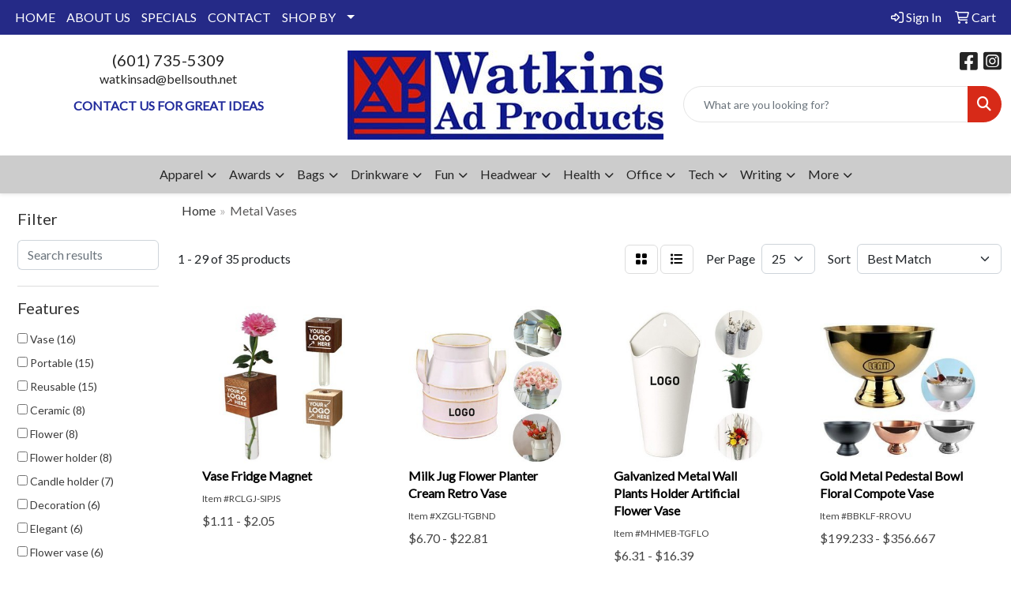

--- FILE ---
content_type: text/html
request_url: https://www.watkinsadproducts.com/ws/ws.dll/StartSrch?UID=25852&WENavID=17355725
body_size: 12164
content:
<!DOCTYPE html>
<html lang="en"><head>
<meta charset="utf-8">
<meta http-equiv="X-UA-Compatible" content="IE=edge">
<meta name="viewport" content="width=device-width, initial-scale=1">
<!-- The above 3 meta tags *must* come first in the head; any other head content must come *after* these tags -->


<link href="/distsite/styles/8/css/bootstrap.min.css" rel="stylesheet" />
<link href="https://fonts.googleapis.com/css?family=Open+Sans:400,600|Oswald:400,600" rel="stylesheet">
<link href="/distsite/styles/8/css/owl.carousel.min.css" rel="stylesheet">
<link href="/distsite/styles/8/css/nouislider.css" rel="stylesheet">
<!--<link href="/distsite/styles/8/css/menu.css" rel="stylesheet"/>-->
<link href="/distsite/styles/8/css/flexslider.css" rel="stylesheet">
<link href="/distsite/styles/8/css/all.min.css" rel="stylesheet">
<link href="/distsite/styles/8/css/slick/slick.css" rel="stylesheet"/>
<link href="/distsite/styles/8/css/lightbox/lightbox.css" rel="stylesheet"  />
<link href="/distsite/styles/8/css/yamm.css" rel="stylesheet" />
<!-- Custom styles for this theme -->
<link href="/we/we.dll/StyleSheet?UN=25852&Type=WETheme&TS=C44420.7356828704" rel="stylesheet">
<!-- Custom styles for this theme -->
<link href="/we/we.dll/StyleSheet?UN=25852&Type=WETheme-PS&TS=C44420.7356828704" rel="stylesheet">


<!-- HTML5 shim and Respond.js for IE8 support of HTML5 elements and media queries -->
<!--[if lt IE 9]>
      <script src="https://oss.maxcdn.com/html5shiv/3.7.3/html5shiv.min.js"></script>
      <script src="https://oss.maxcdn.com/respond/1.4.2/respond.min.js"></script>
    <![endif]-->

</head>

<body style="background:#fff;">


  <!-- Slide-Out Menu -->
  <div id="filter-menu" class="filter-menu">
    <button id="close-menu" class="btn-close"></button>
    <div class="menu-content">
      
<aside class="filter-sidebar">



<div class="filter-section first">
	<h2>Filter</h2>
	 <div class="input-group mb-3">
	 <input type="text" style="border-right:0;" placeholder="Search results" class="form-control text-search-within-results" name="SearchWithinResults" value="" maxlength="100" onkeyup="HandleTextFilter(event);">
	  <label class="input-group-text" style="background-color:#fff;"><a  style="display:none;" href="javascript:void(0);" class="remove-filter" data-toggle="tooltip" title="Clear" onclick="ClearTextFilter();"><i class="far fa-times" aria-hidden="true"></i> <span class="fa-sr-only">x</span></a></label>
	</div>
</div>

<a href="javascript:void(0);" class="clear-filters"  style="display:none;" onclick="ClearDrillDown();">Clear all filters</a>

<div class="filter-section"  style="display:none;">
	<h2>Categories</h2>

	<div class="filter-list">

	 

		<!-- wrapper for more filters -->
        <div class="show-filter">

		</div><!-- showfilters -->

	</div>

		<a href="#" class="show-more"  style="display:none;" >Show more</a>
</div>


<div class="filter-section" >
	<h2>Features</h2>

		<div class="filter-list">

	  		<div class="checkbox"><label><input class="filtercheckbox" type="checkbox" name="2|Vase" ><span> Vase (16)</span></label></div><div class="checkbox"><label><input class="filtercheckbox" type="checkbox" name="2|Portable" ><span> Portable (15)</span></label></div><div class="checkbox"><label><input class="filtercheckbox" type="checkbox" name="2|Reusable" ><span> Reusable (15)</span></label></div><div class="checkbox"><label><input class="filtercheckbox" type="checkbox" name="2|Ceramic" ><span> Ceramic (8)</span></label></div><div class="checkbox"><label><input class="filtercheckbox" type="checkbox" name="2|Flower" ><span> Flower (8)</span></label></div><div class="checkbox"><label><input class="filtercheckbox" type="checkbox" name="2|Flower holder" ><span> Flower holder (8)</span></label></div><div class="checkbox"><label><input class="filtercheckbox" type="checkbox" name="2|Candle holder" ><span> Candle holder (7)</span></label></div><div class="checkbox"><label><input class="filtercheckbox" type="checkbox" name="2|Decoration" ><span> Decoration (6)</span></label></div><div class="checkbox"><label><input class="filtercheckbox" type="checkbox" name="2|Elegant" ><span> Elegant (6)</span></label></div><div class="checkbox"><label><input class="filtercheckbox" type="checkbox" name="2|Flower vase" ><span> Flower vase (6)</span></label></div><div class="show-filter"><div class="checkbox"><label><input class="filtercheckbox" type="checkbox" name="2|Adjustable" ><span> Adjustable (5)</span></label></div><div class="checkbox"><label><input class="filtercheckbox" type="checkbox" name="2|Bouquet" ><span> Bouquet (5)</span></label></div><div class="checkbox"><label><input class="filtercheckbox" type="checkbox" name="2|Decor" ><span> Decor (5)</span></label></div><div class="checkbox"><label><input class="filtercheckbox" type="checkbox" name="2|Multi use" ><span> Multi use (5)</span></label></div><div class="checkbox"><label><input class="filtercheckbox" type="checkbox" name="2|Achievement" ><span> Achievement (4)</span></label></div><div class="checkbox"><label><input class="filtercheckbox" type="checkbox" name="2|Art glass" ><span> Art glass (4)</span></label></div><div class="checkbox"><label><input class="filtercheckbox" type="checkbox" name="2|Blown glass" ><span> Blown glass (4)</span></label></div><div class="checkbox"><label><input class="filtercheckbox" type="checkbox" name="2|Glaze fusion" ><span> Glaze fusion (4)</span></label></div><div class="checkbox"><label><input class="filtercheckbox" type="checkbox" name="2|Metal" ><span> Metal (4)</span></label></div><div class="checkbox"><label><input class="filtercheckbox" type="checkbox" name="2|Multiple layer" ><span> Multiple layer (4)</span></label></div><div class="checkbox"><label><input class="filtercheckbox" type="checkbox" name="2|Recognition" ><span> Recognition (4)</span></label></div><div class="checkbox"><label><input class="filtercheckbox" type="checkbox" name="2|Suspended dichroic" ><span> Suspended dichroic (4)</span></label></div><div class="checkbox"><label><input class="filtercheckbox" type="checkbox" name="2|Virgin glass" ><span> Virgin glass (4)</span></label></div><div class="checkbox"><label><input class="filtercheckbox" type="checkbox" name="2|Custom" ><span> Custom (3)</span></label></div><div class="checkbox"><label><input class="filtercheckbox" type="checkbox" name="2|Display" ><span> Display (3)</span></label></div><div class="checkbox"><label><input class="filtercheckbox" type="checkbox" name="2|Durable" ><span> Durable (3)</span></label></div><div class="checkbox"><label><input class="filtercheckbox" type="checkbox" name="2|Floral" ><span> Floral (3)</span></label></div><div class="checkbox"><label><input class="filtercheckbox" type="checkbox" name="2|Glass" ><span> Glass (3)</span></label></div><div class="checkbox"><label><input class="filtercheckbox" type="checkbox" name="2|Office" ><span> Office (3)</span></label></div><div class="checkbox"><label><input class="filtercheckbox" type="checkbox" name="2|Plant accessory" ><span> Plant accessory (3)</span></label></div><div class="checkbox"><label><input class="filtercheckbox" type="checkbox" name="2|Plants" ><span> Plants (3)</span></label></div><div class="checkbox"><label><input class="filtercheckbox" type="checkbox" name="2|Small" ><span> Small (3)</span></label></div><div class="checkbox"><label><input class="filtercheckbox" type="checkbox" name="2|Acotar" ><span> Acotar (2)</span></label></div><div class="checkbox"><label><input class="filtercheckbox" type="checkbox" name="2|Airbrushed oxide" ><span> Airbrushed oxide (2)</span></label></div><div class="checkbox"><label><input class="filtercheckbox" type="checkbox" name="2|Angled top" ><span> Angled top (2)</span></label></div><div class="checkbox"><label><input class="filtercheckbox" type="checkbox" name="2|Arrangement" ><span> Arrangement (2)</span></label></div><div class="checkbox"><label><input class="filtercheckbox" type="checkbox" name="2|Basket" ><span> Basket (2)</span></label></div><div class="checkbox"><label><input class="filtercheckbox" type="checkbox" name="2|Blade" ><span> Blade (2)</span></label></div><div class="checkbox"><label><input class="filtercheckbox" type="checkbox" name="2|Bucket" ><span> Bucket (2)</span></label></div><div class="checkbox"><label><input class="filtercheckbox" type="checkbox" name="2|Circular base" ><span> Circular base (2)</span></label></div><div class="checkbox"><label><input class="filtercheckbox" type="checkbox" name="2|Containers" ><span> Containers (2)</span></label></div><div class="checkbox"><label><input class="filtercheckbox" type="checkbox" name="2|Creative" ><span> Creative (2)</span></label></div><div class="checkbox"><label><input class="filtercheckbox" type="checkbox" name="2|Curved side" ><span> Curved side (2)</span></label></div><div class="checkbox"><label><input class="filtercheckbox" type="checkbox" name="2|Farmhouse" ><span> Farmhouse (2)</span></label></div><div class="checkbox"><label><input class="filtercheckbox" type="checkbox" name="2|Fireplace" ><span> Fireplace (2)</span></label></div><div class="checkbox"><label><input class="filtercheckbox" type="checkbox" name="2|Floor" ><span> Floor (2)</span></label></div><div class="checkbox"><label><input class="filtercheckbox" type="checkbox" name="2|Fumed" ><span> Fumed (2)</span></label></div><div class="checkbox"><label><input class="filtercheckbox" type="checkbox" name="2|Gift" ><span> Gift (2)</span></label></div><div class="checkbox"><label><input class="filtercheckbox" type="checkbox" name="2|Handmade" ><span> Handmade (2)</span></label></div><div class="checkbox"><label><input class="filtercheckbox" type="checkbox" name="2|Holder" ><span> Holder (2)</span></label></div></div>

			<!-- wrapper for more filters -->
			<div class="show-filter">

			</div><!-- showfilters -->
 		</div>
		<a href="#" class="show-more"  >Show more</a>


</div>


<div class="filter-section" >
	<h2>Colors</h2>

		<div class="filter-list">

		  	<div class="checkbox"><label><input class="filtercheckbox" type="checkbox" name="1|Various" ><span> Various (9)</span></label></div><div class="checkbox"><label><input class="filtercheckbox" type="checkbox" name="1|White" ><span> White (6)</span></label></div><div class="checkbox"><label><input class="filtercheckbox" type="checkbox" name="1|Black" ><span> Black (3)</span></label></div><div class="checkbox"><label><input class="filtercheckbox" type="checkbox" name="1|Light blue" ><span> Light blue (3)</span></label></div><div class="checkbox"><label><input class="filtercheckbox" type="checkbox" name="1|Pink" ><span> Pink (3)</span></label></div><div class="checkbox"><label><input class="filtercheckbox" type="checkbox" name="1|Silver" ><span> Silver (3)</span></label></div><div class="checkbox"><label><input class="filtercheckbox" type="checkbox" name="1|Blue/black" ><span> Blue/black (2)</span></label></div><div class="checkbox"><label><input class="filtercheckbox" type="checkbox" name="1|Blue/clear/black" ><span> Blue/clear/black (2)</span></label></div><div class="checkbox"><label><input class="filtercheckbox" type="checkbox" name="1|Brown" ><span> Brown (2)</span></label></div><div class="checkbox"><label><input class="filtercheckbox" type="checkbox" name="1|Cream" ><span> Cream (2)</span></label></div><div class="show-filter"><div class="checkbox"><label><input class="filtercheckbox" type="checkbox" name="1|Green" ><span> Green (2)</span></label></div><div class="checkbox"><label><input class="filtercheckbox" type="checkbox" name="1|Nomad beige" ><span> Nomad beige (2)</span></label></div><div class="checkbox"><label><input class="filtercheckbox" type="checkbox" name="1|Satelite gray" ><span> Satelite gray (2)</span></label></div><div class="checkbox"><label><input class="filtercheckbox" type="checkbox" name="1|Satellite gray" ><span> Satellite gray (2)</span></label></div><div class="checkbox"><label><input class="filtercheckbox" type="checkbox" name="1|Wood brown" ><span> Wood brown (2)</span></label></div><div class="checkbox"><label><input class="filtercheckbox" type="checkbox" name="1|Yellow" ><span> Yellow (2)</span></label></div><div class="checkbox"><label><input class="filtercheckbox" type="checkbox" name="1|Beige" ><span> Beige (1)</span></label></div><div class="checkbox"><label><input class="filtercheckbox" type="checkbox" name="1|Blue" ><span> Blue (1)</span></label></div><div class="checkbox"><label><input class="filtercheckbox" type="checkbox" name="1|Clear" ><span> Clear (1)</span></label></div><div class="checkbox"><label><input class="filtercheckbox" type="checkbox" name="1|Gold" ><span> Gold (1)</span></label></div><div class="checkbox"><label><input class="filtercheckbox" type="checkbox" name="1|Orange" ><span> Orange (1)</span></label></div><div class="checkbox"><label><input class="filtercheckbox" type="checkbox" name="1|Purple" ><span> Purple (1)</span></label></div><div class="checkbox"><label><input class="filtercheckbox" type="checkbox" name="1|Red" ><span> Red (1)</span></label></div></div>


			<!-- wrapper for more filters -->
			<div class="show-filter">

			</div><!-- showfilters -->

		  </div>

		<a href="#" class="show-more"  >Show more</a>
</div>


<div class="filter-section"  >
	<h2>Price Range</h2>
	<div class="filter-price-wrap">
		<div class="filter-price-inner">
			<div class="input-group">
				<span class="input-group-text input-group-text-white">$</span>
				<input type="text" class="form-control form-control-sm filter-min-prices" name="min-prices" value="" placeholder="Min" onkeyup="HandlePriceFilter(event);">
			</div>
			<div class="input-group">
				<span class="input-group-text input-group-text-white">$</span>
				<input type="text" class="form-control form-control-sm filter-max-prices" name="max-prices" value="" placeholder="Max" onkeyup="HandlePriceFilter(event);">
			</div>
		</div>
		<a href="javascript:void(0)" onclick="SetPriceFilter();" ><i class="fa-solid fa-chevron-right"></i></a>
	</div>
</div>

<div class="filter-section"   >
	<h2>Quantity</h2>
	<div class="filter-price-wrap mb-2">
		<input type="text" class="form-control form-control-sm filter-quantity" value="" placeholder="Qty" onkeyup="HandleQuantityFilter(event);">
		<a href="javascript:void(0)" onclick="SetQuantityFilter();"><i class="fa-solid fa-chevron-right"></i></a>
	</div>
</div>




	</aside>

    </div>
</div>




	<div class="container-fluid">
		<div class="row">

			<div class="col-md-3 col-lg-2">
        <div class="d-none d-md-block">
          <div id="desktop-filter">
            
<aside class="filter-sidebar">



<div class="filter-section first">
	<h2>Filter</h2>
	 <div class="input-group mb-3">
	 <input type="text" style="border-right:0;" placeholder="Search results" class="form-control text-search-within-results" name="SearchWithinResults" value="" maxlength="100" onkeyup="HandleTextFilter(event);">
	  <label class="input-group-text" style="background-color:#fff;"><a  style="display:none;" href="javascript:void(0);" class="remove-filter" data-toggle="tooltip" title="Clear" onclick="ClearTextFilter();"><i class="far fa-times" aria-hidden="true"></i> <span class="fa-sr-only">x</span></a></label>
	</div>
</div>

<a href="javascript:void(0);" class="clear-filters"  style="display:none;" onclick="ClearDrillDown();">Clear all filters</a>

<div class="filter-section"  style="display:none;">
	<h2>Categories</h2>

	<div class="filter-list">

	 

		<!-- wrapper for more filters -->
        <div class="show-filter">

		</div><!-- showfilters -->

	</div>

		<a href="#" class="show-more"  style="display:none;" >Show more</a>
</div>


<div class="filter-section" >
	<h2>Features</h2>

		<div class="filter-list">

	  		<div class="checkbox"><label><input class="filtercheckbox" type="checkbox" name="2|Vase" ><span> Vase (16)</span></label></div><div class="checkbox"><label><input class="filtercheckbox" type="checkbox" name="2|Portable" ><span> Portable (15)</span></label></div><div class="checkbox"><label><input class="filtercheckbox" type="checkbox" name="2|Reusable" ><span> Reusable (15)</span></label></div><div class="checkbox"><label><input class="filtercheckbox" type="checkbox" name="2|Ceramic" ><span> Ceramic (8)</span></label></div><div class="checkbox"><label><input class="filtercheckbox" type="checkbox" name="2|Flower" ><span> Flower (8)</span></label></div><div class="checkbox"><label><input class="filtercheckbox" type="checkbox" name="2|Flower holder" ><span> Flower holder (8)</span></label></div><div class="checkbox"><label><input class="filtercheckbox" type="checkbox" name="2|Candle holder" ><span> Candle holder (7)</span></label></div><div class="checkbox"><label><input class="filtercheckbox" type="checkbox" name="2|Decoration" ><span> Decoration (6)</span></label></div><div class="checkbox"><label><input class="filtercheckbox" type="checkbox" name="2|Elegant" ><span> Elegant (6)</span></label></div><div class="checkbox"><label><input class="filtercheckbox" type="checkbox" name="2|Flower vase" ><span> Flower vase (6)</span></label></div><div class="show-filter"><div class="checkbox"><label><input class="filtercheckbox" type="checkbox" name="2|Adjustable" ><span> Adjustable (5)</span></label></div><div class="checkbox"><label><input class="filtercheckbox" type="checkbox" name="2|Bouquet" ><span> Bouquet (5)</span></label></div><div class="checkbox"><label><input class="filtercheckbox" type="checkbox" name="2|Decor" ><span> Decor (5)</span></label></div><div class="checkbox"><label><input class="filtercheckbox" type="checkbox" name="2|Multi use" ><span> Multi use (5)</span></label></div><div class="checkbox"><label><input class="filtercheckbox" type="checkbox" name="2|Achievement" ><span> Achievement (4)</span></label></div><div class="checkbox"><label><input class="filtercheckbox" type="checkbox" name="2|Art glass" ><span> Art glass (4)</span></label></div><div class="checkbox"><label><input class="filtercheckbox" type="checkbox" name="2|Blown glass" ><span> Blown glass (4)</span></label></div><div class="checkbox"><label><input class="filtercheckbox" type="checkbox" name="2|Glaze fusion" ><span> Glaze fusion (4)</span></label></div><div class="checkbox"><label><input class="filtercheckbox" type="checkbox" name="2|Metal" ><span> Metal (4)</span></label></div><div class="checkbox"><label><input class="filtercheckbox" type="checkbox" name="2|Multiple layer" ><span> Multiple layer (4)</span></label></div><div class="checkbox"><label><input class="filtercheckbox" type="checkbox" name="2|Recognition" ><span> Recognition (4)</span></label></div><div class="checkbox"><label><input class="filtercheckbox" type="checkbox" name="2|Suspended dichroic" ><span> Suspended dichroic (4)</span></label></div><div class="checkbox"><label><input class="filtercheckbox" type="checkbox" name="2|Virgin glass" ><span> Virgin glass (4)</span></label></div><div class="checkbox"><label><input class="filtercheckbox" type="checkbox" name="2|Custom" ><span> Custom (3)</span></label></div><div class="checkbox"><label><input class="filtercheckbox" type="checkbox" name="2|Display" ><span> Display (3)</span></label></div><div class="checkbox"><label><input class="filtercheckbox" type="checkbox" name="2|Durable" ><span> Durable (3)</span></label></div><div class="checkbox"><label><input class="filtercheckbox" type="checkbox" name="2|Floral" ><span> Floral (3)</span></label></div><div class="checkbox"><label><input class="filtercheckbox" type="checkbox" name="2|Glass" ><span> Glass (3)</span></label></div><div class="checkbox"><label><input class="filtercheckbox" type="checkbox" name="2|Office" ><span> Office (3)</span></label></div><div class="checkbox"><label><input class="filtercheckbox" type="checkbox" name="2|Plant accessory" ><span> Plant accessory (3)</span></label></div><div class="checkbox"><label><input class="filtercheckbox" type="checkbox" name="2|Plants" ><span> Plants (3)</span></label></div><div class="checkbox"><label><input class="filtercheckbox" type="checkbox" name="2|Small" ><span> Small (3)</span></label></div><div class="checkbox"><label><input class="filtercheckbox" type="checkbox" name="2|Acotar" ><span> Acotar (2)</span></label></div><div class="checkbox"><label><input class="filtercheckbox" type="checkbox" name="2|Airbrushed oxide" ><span> Airbrushed oxide (2)</span></label></div><div class="checkbox"><label><input class="filtercheckbox" type="checkbox" name="2|Angled top" ><span> Angled top (2)</span></label></div><div class="checkbox"><label><input class="filtercheckbox" type="checkbox" name="2|Arrangement" ><span> Arrangement (2)</span></label></div><div class="checkbox"><label><input class="filtercheckbox" type="checkbox" name="2|Basket" ><span> Basket (2)</span></label></div><div class="checkbox"><label><input class="filtercheckbox" type="checkbox" name="2|Blade" ><span> Blade (2)</span></label></div><div class="checkbox"><label><input class="filtercheckbox" type="checkbox" name="2|Bucket" ><span> Bucket (2)</span></label></div><div class="checkbox"><label><input class="filtercheckbox" type="checkbox" name="2|Circular base" ><span> Circular base (2)</span></label></div><div class="checkbox"><label><input class="filtercheckbox" type="checkbox" name="2|Containers" ><span> Containers (2)</span></label></div><div class="checkbox"><label><input class="filtercheckbox" type="checkbox" name="2|Creative" ><span> Creative (2)</span></label></div><div class="checkbox"><label><input class="filtercheckbox" type="checkbox" name="2|Curved side" ><span> Curved side (2)</span></label></div><div class="checkbox"><label><input class="filtercheckbox" type="checkbox" name="2|Farmhouse" ><span> Farmhouse (2)</span></label></div><div class="checkbox"><label><input class="filtercheckbox" type="checkbox" name="2|Fireplace" ><span> Fireplace (2)</span></label></div><div class="checkbox"><label><input class="filtercheckbox" type="checkbox" name="2|Floor" ><span> Floor (2)</span></label></div><div class="checkbox"><label><input class="filtercheckbox" type="checkbox" name="2|Fumed" ><span> Fumed (2)</span></label></div><div class="checkbox"><label><input class="filtercheckbox" type="checkbox" name="2|Gift" ><span> Gift (2)</span></label></div><div class="checkbox"><label><input class="filtercheckbox" type="checkbox" name="2|Handmade" ><span> Handmade (2)</span></label></div><div class="checkbox"><label><input class="filtercheckbox" type="checkbox" name="2|Holder" ><span> Holder (2)</span></label></div></div>

			<!-- wrapper for more filters -->
			<div class="show-filter">

			</div><!-- showfilters -->
 		</div>
		<a href="#" class="show-more"  >Show more</a>


</div>


<div class="filter-section" >
	<h2>Colors</h2>

		<div class="filter-list">

		  	<div class="checkbox"><label><input class="filtercheckbox" type="checkbox" name="1|Various" ><span> Various (9)</span></label></div><div class="checkbox"><label><input class="filtercheckbox" type="checkbox" name="1|White" ><span> White (6)</span></label></div><div class="checkbox"><label><input class="filtercheckbox" type="checkbox" name="1|Black" ><span> Black (3)</span></label></div><div class="checkbox"><label><input class="filtercheckbox" type="checkbox" name="1|Light blue" ><span> Light blue (3)</span></label></div><div class="checkbox"><label><input class="filtercheckbox" type="checkbox" name="1|Pink" ><span> Pink (3)</span></label></div><div class="checkbox"><label><input class="filtercheckbox" type="checkbox" name="1|Silver" ><span> Silver (3)</span></label></div><div class="checkbox"><label><input class="filtercheckbox" type="checkbox" name="1|Blue/black" ><span> Blue/black (2)</span></label></div><div class="checkbox"><label><input class="filtercheckbox" type="checkbox" name="1|Blue/clear/black" ><span> Blue/clear/black (2)</span></label></div><div class="checkbox"><label><input class="filtercheckbox" type="checkbox" name="1|Brown" ><span> Brown (2)</span></label></div><div class="checkbox"><label><input class="filtercheckbox" type="checkbox" name="1|Cream" ><span> Cream (2)</span></label></div><div class="show-filter"><div class="checkbox"><label><input class="filtercheckbox" type="checkbox" name="1|Green" ><span> Green (2)</span></label></div><div class="checkbox"><label><input class="filtercheckbox" type="checkbox" name="1|Nomad beige" ><span> Nomad beige (2)</span></label></div><div class="checkbox"><label><input class="filtercheckbox" type="checkbox" name="1|Satelite gray" ><span> Satelite gray (2)</span></label></div><div class="checkbox"><label><input class="filtercheckbox" type="checkbox" name="1|Satellite gray" ><span> Satellite gray (2)</span></label></div><div class="checkbox"><label><input class="filtercheckbox" type="checkbox" name="1|Wood brown" ><span> Wood brown (2)</span></label></div><div class="checkbox"><label><input class="filtercheckbox" type="checkbox" name="1|Yellow" ><span> Yellow (2)</span></label></div><div class="checkbox"><label><input class="filtercheckbox" type="checkbox" name="1|Beige" ><span> Beige (1)</span></label></div><div class="checkbox"><label><input class="filtercheckbox" type="checkbox" name="1|Blue" ><span> Blue (1)</span></label></div><div class="checkbox"><label><input class="filtercheckbox" type="checkbox" name="1|Clear" ><span> Clear (1)</span></label></div><div class="checkbox"><label><input class="filtercheckbox" type="checkbox" name="1|Gold" ><span> Gold (1)</span></label></div><div class="checkbox"><label><input class="filtercheckbox" type="checkbox" name="1|Orange" ><span> Orange (1)</span></label></div><div class="checkbox"><label><input class="filtercheckbox" type="checkbox" name="1|Purple" ><span> Purple (1)</span></label></div><div class="checkbox"><label><input class="filtercheckbox" type="checkbox" name="1|Red" ><span> Red (1)</span></label></div></div>


			<!-- wrapper for more filters -->
			<div class="show-filter">

			</div><!-- showfilters -->

		  </div>

		<a href="#" class="show-more"  >Show more</a>
</div>


<div class="filter-section"  >
	<h2>Price Range</h2>
	<div class="filter-price-wrap">
		<div class="filter-price-inner">
			<div class="input-group">
				<span class="input-group-text input-group-text-white">$</span>
				<input type="text" class="form-control form-control-sm filter-min-prices" name="min-prices" value="" placeholder="Min" onkeyup="HandlePriceFilter(event);">
			</div>
			<div class="input-group">
				<span class="input-group-text input-group-text-white">$</span>
				<input type="text" class="form-control form-control-sm filter-max-prices" name="max-prices" value="" placeholder="Max" onkeyup="HandlePriceFilter(event);">
			</div>
		</div>
		<a href="javascript:void(0)" onclick="SetPriceFilter();" ><i class="fa-solid fa-chevron-right"></i></a>
	</div>
</div>

<div class="filter-section"   >
	<h2>Quantity</h2>
	<div class="filter-price-wrap mb-2">
		<input type="text" class="form-control form-control-sm filter-quantity" value="" placeholder="Qty" onkeyup="HandleQuantityFilter(event);">
		<a href="javascript:void(0)" onclick="SetQuantityFilter();"><i class="fa-solid fa-chevron-right"></i></a>
	</div>
</div>




	</aside>

          </div>
        </div>
			</div>

			<div class="col-md-9 col-lg-10">
				

				<ol class="breadcrumb"  >
              		<li><a href="https://www.watkinsadproducts.com" target="_top">Home</a></li>
             	 	<li class="active">Metal Vases</li>
            	</ol>




				<div id="product-list-controls">

				
						<div class="d-flex align-items-center justify-content-between">
							<div class="d-none d-md-block me-3">
								1 - 29 of  35 <span class="d-none d-lg-inline">products</span>
							</div>
					  
						  <!-- Right Aligned Controls -->
						  <div class="product-controls-right d-flex align-items-center">
       
              <button id="show-filter-button" class="btn btn-control d-block d-md-none"><i class="fa-solid fa-filter" aria-hidden="true"></i></button>

							
							<span class="me-3">
								<a href="/ws/ws.dll/StartSrch?UID=25852&WENavID=17355725&View=T&ST=260118122146280178248328053" class="btn btn-control grid" title="Change to Grid View"><i class="fa-solid fa-grid-2" aria-hidden="true"></i>  <span class="fa-sr-only">Grid</span></a>
								<a href="/ws/ws.dll/StartSrch?UID=25852&WENavID=17355725&View=L&ST=260118122146280178248328053" class="btn btn-control" title="Change to List View"><i class="fa-solid fa-list"></i> <span class="fa-sr-only">List</span></a>
							</span>
							
					  
							<!-- Number of Items Per Page -->
							<div class="me-2 d-none d-lg-block">
								<label>Per Page</label>
							</div>
							<div class="me-3 d-none d-md-block">
								<select class="form-select notranslate" onchange="GoToNewURL(this);" aria-label="Items per page">
									<option value="/ws/ws.dll/StartSrch?UID=25852&WENavID=17355725&ST=260118122146280178248328053&PPP=10" >10</option><option value="/ws/ws.dll/StartSrch?UID=25852&WENavID=17355725&ST=260118122146280178248328053&PPP=25" selected>25</option><option value="/ws/ws.dll/StartSrch?UID=25852&WENavID=17355725&ST=260118122146280178248328053&PPP=50" >50</option>
								
								</select>
							</div>
					  
							<!-- Sort By -->
							<div class="d-none d-lg-block me-2">
								<label>Sort</label>
							</div>
							<div>
								<select class="form-select" onchange="GoToNewURL(this);">
									<option value="/ws/ws.dll/StartSrch?UID=25852&WENavID=17355725&Sort=0" selected>Best Match</option><option value="/ws/ws.dll/StartSrch?UID=25852&WENavID=17355725&Sort=3">Most Popular</option><option value="/ws/ws.dll/StartSrch?UID=25852&WENavID=17355725&Sort=1">Price (Low to High)</option><option value="/ws/ws.dll/StartSrch?UID=25852&WENavID=17355725&Sort=2">Price (High to Low)</option>
								 </select>
							</div>
						  </div>
						</div>

			  </div>

				<!-- Product Results List -->
				<ul class="thumbnail-list"><a name="0" href="#" alt="Item 0"></a>
<li>
 <a href="https://www.watkinsadproducts.com/p/RCLGJ-SIPJS/vase-fridge-magnet" target="_parent" alt="Vase Fridge Magnet">
 <div class="pr-list-grid">
		<img class="img-responsive" src="/ws/ws.dll/QPic?SN=53130&P=798376568&I=0&PX=300" alt="Vase Fridge Magnet">
		<p class="pr-name">Vase Fridge Magnet</p>
		<div class="pr-meta-row">
			<div class="product-reviews"  style="display:none;">
				<div class="rating-stars">
				<i class="fa-solid fa-star-sharp" aria-hidden="true"></i><i class="fa-solid fa-star-sharp" aria-hidden="true"></i><i class="fa-solid fa-star-sharp" aria-hidden="true"></i><i class="fa-solid fa-star-sharp" aria-hidden="true"></i><i class="fa-solid fa-star-sharp" aria-hidden="true"></i>
				</div>
				<span class="rating-count">(0)</span>
			</div>
			
		</div>
		<p class="pr-number"  ><span class="notranslate">Item #RCLGJ-SIPJS</span></p>
		<p class="pr-price"  ><span class="notranslate">$1.11</span> - <span class="notranslate">$2.05</span></p>
 </div>
 </a>
</li>
<a name="1" href="#" alt="Item 1"></a>
<li>
 <a href="https://www.watkinsadproducts.com/p/XZGLI-TGBND/milk-jug-flower-planter-cream-retro-vase" target="_parent" alt="Milk Jug Flower Planter Cream Retro Vase">
 <div class="pr-list-grid">
		<img class="img-responsive" src="/ws/ws.dll/QPic?SN=52015&P=758789017&I=0&PX=300" alt="Milk Jug Flower Planter Cream Retro Vase">
		<p class="pr-name">Milk Jug Flower Planter Cream Retro Vase</p>
		<div class="pr-meta-row">
			<div class="product-reviews"  style="display:none;">
				<div class="rating-stars">
				<i class="fa-solid fa-star-sharp" aria-hidden="true"></i><i class="fa-solid fa-star-sharp" aria-hidden="true"></i><i class="fa-solid fa-star-sharp" aria-hidden="true"></i><i class="fa-solid fa-star-sharp" aria-hidden="true"></i><i class="fa-solid fa-star-sharp" aria-hidden="true"></i>
				</div>
				<span class="rating-count">(0)</span>
			</div>
			
		</div>
		<p class="pr-number"  ><span class="notranslate">Item #XZGLI-TGBND</span></p>
		<p class="pr-price"  ><span class="notranslate">$6.70</span> - <span class="notranslate">$22.81</span></p>
 </div>
 </a>
</li>
<a name="2" href="#" alt="Item 2"></a>
<li>
 <a href="https://www.watkinsadproducts.com/p/MHMEB-TGFLO/galvanized-metal-wall-plants-holder-artificial-flower-vase" target="_parent" alt="Galvanized Metal Wall Plants Holder Artificial Flower Vase">
 <div class="pr-list-grid">
		<img class="img-responsive" src="/ws/ws.dll/QPic?SN=52015&P=728791680&I=0&PX=300" alt="Galvanized Metal Wall Plants Holder Artificial Flower Vase">
		<p class="pr-name">Galvanized Metal Wall Plants Holder Artificial Flower Vase</p>
		<div class="pr-meta-row">
			<div class="product-reviews"  style="display:none;">
				<div class="rating-stars">
				<i class="fa-solid fa-star-sharp" aria-hidden="true"></i><i class="fa-solid fa-star-sharp" aria-hidden="true"></i><i class="fa-solid fa-star-sharp" aria-hidden="true"></i><i class="fa-solid fa-star-sharp" aria-hidden="true"></i><i class="fa-solid fa-star-sharp" aria-hidden="true"></i>
				</div>
				<span class="rating-count">(0)</span>
			</div>
			
		</div>
		<p class="pr-number"  ><span class="notranslate">Item #MHMEB-TGFLO</span></p>
		<p class="pr-price"  ><span class="notranslate">$6.31</span> - <span class="notranslate">$16.39</span></p>
 </div>
 </a>
</li>
<a name="3" href="#" alt="Item 3"></a>
<li>
 <a href="https://www.watkinsadproducts.com/p/BBKLF-RROVU/gold-metal-pedestal-bowl-floral-compote-vase" target="_parent" alt="Gold Metal Pedestal Bowl Floral Compote Vase">
 <div class="pr-list-grid">
		<img class="img-responsive" src="/ws/ws.dll/QPic?SN=52531&P=788077414&I=0&PX=300" alt="Gold Metal Pedestal Bowl Floral Compote Vase">
		<p class="pr-name">Gold Metal Pedestal Bowl Floral Compote Vase</p>
		<div class="pr-meta-row">
			<div class="product-reviews"  style="display:none;">
				<div class="rating-stars">
				<i class="fa-solid fa-star-sharp" aria-hidden="true"></i><i class="fa-solid fa-star-sharp" aria-hidden="true"></i><i class="fa-solid fa-star-sharp" aria-hidden="true"></i><i class="fa-solid fa-star-sharp" aria-hidden="true"></i><i class="fa-solid fa-star-sharp" aria-hidden="true"></i>
				</div>
				<span class="rating-count">(0)</span>
			</div>
			
		</div>
		<p class="pr-number"  ><span class="notranslate">Item #BBKLF-RROVU</span></p>
		<p class="pr-price"  ><span class="notranslate">$199.233</span> - <span class="notranslate">$356.667</span></p>
 </div>
 </a>
</li>
<a name="4" href="#" alt="Item 4"></a>
<li>
 <a href="https://www.watkinsadproducts.com/p/QCMDJ-TJXQG/magnetic-test-tube-flower-vases" target="_parent" alt="Magnetic Test Tube Flower Vases">
 <div class="pr-list-grid">
		<img class="img-responsive" src="/ws/ws.dll/QPic?SN=52819&P=338856698&I=0&PX=300" alt="Magnetic Test Tube Flower Vases">
		<p class="pr-name">Magnetic Test Tube Flower Vases</p>
		<div class="pr-meta-row">
			<div class="product-reviews"  style="display:none;">
				<div class="rating-stars">
				<i class="fa-solid fa-star-sharp" aria-hidden="true"></i><i class="fa-solid fa-star-sharp" aria-hidden="true"></i><i class="fa-solid fa-star-sharp" aria-hidden="true"></i><i class="fa-solid fa-star-sharp" aria-hidden="true"></i><i class="fa-solid fa-star-sharp" aria-hidden="true"></i>
				</div>
				<span class="rating-count">(0)</span>
			</div>
			
		</div>
		<p class="pr-number"  ><span class="notranslate">Item #QCMDJ-TJXQG</span></p>
		<p class="pr-price"  ><span class="notranslate">$0.461</span> - <span class="notranslate">$2.487</span></p>
 </div>
 </a>
</li>
<a name="5" href="#" alt="Item 5"></a>
<li>
 <a href="https://www.watkinsadproducts.com/p/ABMJD-PZUCU/flower-vase-metal-galvanized" target="_parent" alt="Flower Vase Metal Galvanized">
 <div class="pr-list-grid">
		<img class="img-responsive" src="/ws/ws.dll/QPic?SN=52856&P=537307632&I=0&PX=300" alt="Flower Vase Metal Galvanized">
		<p class="pr-name">Flower Vase Metal Galvanized</p>
		<div class="pr-meta-row">
			<div class="product-reviews"  style="display:none;">
				<div class="rating-stars">
				<i class="fa-solid fa-star-sharp" aria-hidden="true"></i><i class="fa-solid fa-star-sharp" aria-hidden="true"></i><i class="fa-solid fa-star-sharp" aria-hidden="true"></i><i class="fa-solid fa-star-sharp" aria-hidden="true"></i><i class="fa-solid fa-star-sharp" aria-hidden="true"></i>
				</div>
				<span class="rating-count">(0)</span>
			</div>
			
		</div>
		<p class="pr-number"  ><span class="notranslate">Item #ABMJD-PZUCU</span></p>
		<p class="pr-price"  ><span class="notranslate">$4.00</span> - <span class="notranslate">$10.26</span></p>
 </div>
 </a>
</li>
<a name="6" href="#" alt="Item 6"></a>
<li>
 <a href="https://www.watkinsadproducts.com/p/XIPMG-SEHLP/glass-planter-bulb-vase" target="_parent" alt="Glass Planter Bulb Vase">
 <div class="pr-list-grid">
		<img class="img-responsive" src="/ws/ws.dll/QPic?SN=52940&P=338300905&I=0&PX=300" alt="Glass Planter Bulb Vase">
		<p class="pr-name">Glass Planter Bulb Vase</p>
		<div class="pr-meta-row">
			<div class="product-reviews"  style="display:none;">
				<div class="rating-stars">
				<i class="fa-solid fa-star-sharp" aria-hidden="true"></i><i class="fa-solid fa-star-sharp" aria-hidden="true"></i><i class="fa-solid fa-star-sharp" aria-hidden="true"></i><i class="fa-solid fa-star-sharp" aria-hidden="true"></i><i class="fa-solid fa-star-sharp" aria-hidden="true"></i>
				</div>
				<span class="rating-count">(0)</span>
			</div>
			
		</div>
		<p class="pr-number"  ><span class="notranslate">Item #XIPMG-SEHLP</span></p>
		<p class="pr-price"  ><span class="notranslate">$4.64</span> - <span class="notranslate">$13.16</span></p>
 </div>
 </a>
</li>
<a name="7" href="#" alt="Item 7"></a>
<li>
 <a href="https://www.watkinsadproducts.com/p/XHOFK-TJBSH/iron-colored-horticultural-flowerpot-hanging-bucket" target="_parent" alt="Iron Colored HorticulTural Flowerpot Hanging Bucket">
 <div class="pr-list-grid">
		<img class="img-responsive" src="/ws/ws.dll/QPic?SN=52950&P=128841879&I=0&PX=300" alt="Iron Colored HorticulTural Flowerpot Hanging Bucket">
		<p class="pr-name">Iron Colored HorticulTural Flowerpot Hanging Bucket</p>
		<div class="pr-meta-row">
			<div class="product-reviews"  style="display:none;">
				<div class="rating-stars">
				<i class="fa-solid fa-star-sharp" aria-hidden="true"></i><i class="fa-solid fa-star-sharp" aria-hidden="true"></i><i class="fa-solid fa-star-sharp" aria-hidden="true"></i><i class="fa-solid fa-star-sharp" aria-hidden="true"></i><i class="fa-solid fa-star-sharp" aria-hidden="true"></i>
				</div>
				<span class="rating-count">(0)</span>
			</div>
			
		</div>
		<p class="pr-number"  ><span class="notranslate">Item #XHOFK-TJBSH</span></p>
		<p class="pr-price"  ><span class="notranslate">$1.1844</span> - <span class="notranslate">$3.3688</span></p>
 </div>
 </a>
</li>
<a name="8" href="#" alt="Item 8"></a>
<li>
 <a href="https://www.watkinsadproducts.com/p/NZLLI-QWBVH/metal-frame-tube-vase" target="_parent" alt="Metal Frame Tube Vase">
 <div class="pr-list-grid">
		<img class="img-responsive" src="/ws/ws.dll/QPic?SN=52585&P=727699517&I=0&PX=300" alt="Metal Frame Tube Vase">
		<p class="pr-name">Metal Frame Tube Vase</p>
		<div class="pr-meta-row">
			<div class="product-reviews"  style="display:none;">
				<div class="rating-stars">
				<i class="fa-solid fa-star-sharp" aria-hidden="true"></i><i class="fa-solid fa-star-sharp" aria-hidden="true"></i><i class="fa-solid fa-star-sharp" aria-hidden="true"></i><i class="fa-solid fa-star-sharp" aria-hidden="true"></i><i class="fa-solid fa-star-sharp" aria-hidden="true"></i>
				</div>
				<span class="rating-count">(0)</span>
			</div>
			
		</div>
		<p class="pr-number"  ><span class="notranslate">Item #NZLLI-QWBVH</span></p>
		<p class="pr-price"  ><span class="notranslate">$13.10</span> - <span class="notranslate">$36.21</span></p>
 </div>
 </a>
</li>
<a name="9" href="#" alt="Item 9"></a>
<li>
 <a href="https://www.watkinsadproducts.com/p/PBKDE-SREQN/christmas-ceramic-vase-w-base" target="_parent" alt="Christmas Ceramic Vase w/ Base">
 <div class="pr-list-grid">
		<img class="img-responsive" src="/ws/ws.dll/QPic?SN=53232&P=378527493&I=0&PX=300" alt="Christmas Ceramic Vase w/ Base">
		<p class="pr-name">Christmas Ceramic Vase w/ Base</p>
		<div class="pr-meta-row">
			<div class="product-reviews"  style="display:none;">
				<div class="rating-stars">
				<i class="fa-solid fa-star-sharp" aria-hidden="true"></i><i class="fa-solid fa-star-sharp" aria-hidden="true"></i><i class="fa-solid fa-star-sharp" aria-hidden="true"></i><i class="fa-solid fa-star-sharp" aria-hidden="true"></i><i class="fa-solid fa-star-sharp" aria-hidden="true"></i>
				</div>
				<span class="rating-count">(0)</span>
			</div>
			
		</div>
		<p class="pr-number"  ><span class="notranslate">Item #PBKDE-SREQN</span></p>
		<p class="pr-price"  ><span class="notranslate">$24.46</span> - <span class="notranslate">$38.23</span></p>
 </div>
 </a>
</li>
<a name="10" href="#" alt="Item 10"></a>
<li>
 <a href="https://www.watkinsadproducts.com/p/WCIGB-SVREA/solid-wood-magnetic-flower-vase-for-refrigerator" target="_parent" alt="Solid Wood Magnetic Flower Vase For Refrigerator">
 <div class="pr-list-grid">
		<img class="img-responsive" src="/ws/ws.dll/QPic?SN=53401&P=588606260&I=0&PX=300" alt="Solid Wood Magnetic Flower Vase For Refrigerator">
		<p class="pr-name">Solid Wood Magnetic Flower Vase For Refrigerator</p>
		<div class="pr-meta-row">
			<div class="product-reviews"  style="display:none;">
				<div class="rating-stars">
				<i class="fa-solid fa-star-sharp" aria-hidden="true"></i><i class="fa-solid fa-star-sharp" aria-hidden="true"></i><i class="fa-solid fa-star-sharp" aria-hidden="true"></i><i class="fa-solid fa-star-sharp" aria-hidden="true"></i><i class="fa-solid fa-star-sharp" aria-hidden="true"></i>
				</div>
				<span class="rating-count">(0)</span>
			</div>
			
		</div>
		<p class="pr-number"  ><span class="notranslate">Item #WCIGB-SVREA</span></p>
		<p class="pr-price"  ><span class="notranslate">$0.68</span> - <span class="notranslate">$2.36</span></p>
 </div>
 </a>
</li>
<a name="11" href="#" alt="Item 11"></a>
<li>
 <a href="https://www.watkinsadproducts.com/p/SBKIH-NPEPY/bloom-vase" target="_parent" alt="Bloom Vase">
 <div class="pr-list-grid">
		<img class="img-responsive" src="/ws/ws.dll/QPic?SN=50104&P=936207446&I=0&PX=300" alt="Bloom Vase">
		<p class="pr-name">Bloom Vase</p>
		<div class="pr-meta-row">
			<div class="product-reviews"  style="display:none;">
				<div class="rating-stars">
				<i class="fa-solid fa-star-sharp" aria-hidden="true"></i><i class="fa-solid fa-star-sharp" aria-hidden="true"></i><i class="fa-solid fa-star-sharp" aria-hidden="true"></i><i class="fa-solid fa-star-sharp" aria-hidden="true"></i><i class="fa-solid fa-star-sharp" aria-hidden="true"></i>
				</div>
				<span class="rating-count">(0)</span>
			</div>
			
		</div>
		<p class="pr-number"  ><span class="notranslate">Item #SBKIH-NPEPY</span></p>
		<p class="pr-price"  ><span class="notranslate">$225.00</span></p>
 </div>
 </a>
</li>
<a name="12" href="#" alt="Item 12"></a>
<li>
 <a href="https://www.watkinsadproducts.com/p/IAGJE-KLHHX/metal-vases" target="_parent" alt="Metal Vases">
 <div class="pr-list-grid">
		<img class="img-responsive" src="/ws/ws.dll/QPic?SN=63074&P=784768033&I=0&PX=300" alt="Metal Vases">
		<p class="pr-name">Metal Vases</p>
		<div class="pr-meta-row">
			<div class="product-reviews"  style="display:none;">
				<div class="rating-stars">
				<i class="fa-solid fa-star-sharp" aria-hidden="true"></i><i class="fa-solid fa-star-sharp" aria-hidden="true"></i><i class="fa-solid fa-star-sharp" aria-hidden="true"></i><i class="fa-solid fa-star-sharp" aria-hidden="true"></i><i class="fa-solid fa-star-sharp" aria-hidden="true"></i>
				</div>
				<span class="rating-count">(0)</span>
			</div>
			
		</div>
		<p class="pr-number"  ><span class="notranslate">Item #IAGJE-KLHHX</span></p>
		<p class="pr-price"  style="display:none;" ></p>
 </div>
 </a>
</li>
<a name="13" href="#" alt="Item 13"></a>
<li>
 <a href="https://www.watkinsadproducts.com/p/TINMB-TILEI/flower-vase-metal-galvanized" target="_parent" alt="Flower Vase Metal Galvanized">
 <div class="pr-list-grid">
		<img class="img-responsive" src="/ws/ws.dll/QPic?SN=53637&P=788830700&I=0&PX=300" alt="Flower Vase Metal Galvanized">
		<p class="pr-name">Flower Vase Metal Galvanized</p>
		<div class="pr-meta-row">
			<div class="product-reviews"  style="display:none;">
				<div class="rating-stars">
				<i class="fa-solid fa-star-sharp" aria-hidden="true"></i><i class="fa-solid fa-star-sharp" aria-hidden="true"></i><i class="fa-solid fa-star-sharp" aria-hidden="true"></i><i class="fa-solid fa-star-sharp" aria-hidden="true"></i><i class="fa-solid fa-star-sharp" aria-hidden="true"></i>
				</div>
				<span class="rating-count">(0)</span>
			</div>
			
		</div>
		<p class="pr-number"  ><span class="notranslate">Item #TINMB-TILEI</span></p>
		<p class="pr-price"  ><span class="notranslate">$4.00</span> - <span class="notranslate">$10.26</span></p>
 </div>
 </a>
</li>
<a name="14" href="#" alt="Item 14"></a>
<li>
 <a href="https://www.watkinsadproducts.com/p/CIHJI-SIUQZ/rustic-cream-metal-florist-bucket-with-wood-handles--20cm-decorative-flower-vase-pail" target="_parent" alt="Rustic Cream Metal Florist Bucket with Wood Handles | 20cm Decorative Flower Vase Pail">
 <div class="pr-list-grid">
		<img class="img-responsive" src="/ws/ws.dll/QPic?SN=53426&P=128380137&I=0&PX=300" alt="Rustic Cream Metal Florist Bucket with Wood Handles | 20cm Decorative Flower Vase Pail">
		<p class="pr-name">Rustic Cream Metal Florist Bucket with Wood Handles | 20cm Decorative Flower Vase Pail</p>
		<div class="pr-meta-row">
			<div class="product-reviews"  style="display:none;">
				<div class="rating-stars">
				<i class="fa-solid fa-star-sharp" aria-hidden="true"></i><i class="fa-solid fa-star-sharp" aria-hidden="true"></i><i class="fa-solid fa-star-sharp" aria-hidden="true"></i><i class="fa-solid fa-star-sharp" aria-hidden="true"></i><i class="fa-solid fa-star-sharp" aria-hidden="true"></i>
				</div>
				<span class="rating-count">(0)</span>
			</div>
			
		</div>
		<p class="pr-number"  ><span class="notranslate">Item #CIHJI-SIUQZ</span></p>
		<p class="pr-price"  style="display:none;" ></p>
 </div>
 </a>
</li>
<a name="15" href="#" alt="Item 15"></a>
<li>
 <a href="https://www.watkinsadproducts.com/p/MCOKB-GUTXC/glaze-fusion-vase-wo-marble-base-2.75x5.5x7" target="_parent" alt="Glaze Fusion Vase w/o Marble Base (2.75&quot;x5.5&quot;x7&quot;)">
 <div class="pr-list-grid">
		<img class="img-responsive" src="/ws/ws.dll/QPic?SN=68738&P=913106820&I=0&PX=300" alt="Glaze Fusion Vase w/o Marble Base (2.75&quot;x5.5&quot;x7&quot;)">
		<p class="pr-name">Glaze Fusion Vase w/o Marble Base (2.75&quot;x5.5&quot;x7&quot;)</p>
		<div class="pr-meta-row">
			<div class="product-reviews"  style="display:none;">
				<div class="rating-stars">
				<i class="fa-solid fa-star-sharp" aria-hidden="true"></i><i class="fa-solid fa-star-sharp" aria-hidden="true"></i><i class="fa-solid fa-star-sharp" aria-hidden="true"></i><i class="fa-solid fa-star-sharp" aria-hidden="true"></i><i class="fa-solid fa-star-sharp" aria-hidden="true"></i>
				</div>
				<span class="rating-count">(0)</span>
			</div>
			
		</div>
		<p class="pr-number"  ><span class="notranslate">Item #MCOKB-GUTXC</span></p>
		<p class="pr-price"  style="display:none;" ></p>
 </div>
 </a>
</li>
<a name="16" href="#" alt="Item 16"></a>
<li>
 <a href="https://www.watkinsadproducts.com/p/ICOLB-GUTWS/glaze-fusion-vase-w-marble-base-4.5x5.5x8.5" target="_parent" alt="Glaze Fusion Vase w/ Marble Base (4.5&quot;x5.5&quot;x8.5&quot;)">
 <div class="pr-list-grid">
		<img class="img-responsive" src="/ws/ws.dll/QPic?SN=68738&P=983106810&I=0&PX=300" alt="Glaze Fusion Vase w/ Marble Base (4.5&quot;x5.5&quot;x8.5&quot;)">
		<p class="pr-name">Glaze Fusion Vase w/ Marble Base (4.5&quot;x5.5&quot;x8.5&quot;)</p>
		<div class="pr-meta-row">
			<div class="product-reviews"  style="display:none;">
				<div class="rating-stars">
				<i class="fa-solid fa-star-sharp" aria-hidden="true"></i><i class="fa-solid fa-star-sharp" aria-hidden="true"></i><i class="fa-solid fa-star-sharp" aria-hidden="true"></i><i class="fa-solid fa-star-sharp" aria-hidden="true"></i><i class="fa-solid fa-star-sharp" aria-hidden="true"></i>
				</div>
				<span class="rating-count">(0)</span>
			</div>
			
		</div>
		<p class="pr-number"  ><span class="notranslate">Item #ICOLB-GUTWS</span></p>
		<p class="pr-price"  style="display:none;" ></p>
 </div>
 </a>
</li>
<a name="17" href="#" alt="Item 17"></a>
<li>
 <a href="https://www.watkinsadproducts.com/p/YCOKD-GUTXE/glaze-fusion-vase-wo-marble-base-5x5x8" target="_parent" alt="Glaze Fusion Vase w/o Marble Base (5&quot;x5&quot;x8&quot;)">
 <div class="pr-list-grid">
		<img class="img-responsive" src="/ws/ws.dll/QPic?SN=68738&P=713106822&I=0&PX=300" alt="Glaze Fusion Vase w/o Marble Base (5&quot;x5&quot;x8&quot;)">
		<p class="pr-name">Glaze Fusion Vase w/o Marble Base (5&quot;x5&quot;x8&quot;)</p>
		<div class="pr-meta-row">
			<div class="product-reviews"  style="display:none;">
				<div class="rating-stars">
				<i class="fa-solid fa-star-sharp" aria-hidden="true"></i><i class="fa-solid fa-star-sharp" aria-hidden="true"></i><i class="fa-solid fa-star-sharp" aria-hidden="true"></i><i class="fa-solid fa-star-sharp" aria-hidden="true"></i><i class="fa-solid fa-star-sharp" aria-hidden="true"></i>
				</div>
				<span class="rating-count">(0)</span>
			</div>
			
		</div>
		<p class="pr-number"  ><span class="notranslate">Item #YCOKD-GUTXE</span></p>
		<p class="pr-price"  style="display:none;" ></p>
 </div>
 </a>
</li>
<a name="18" href="#" alt="Item 18"></a>
<li>
 <a href="https://www.watkinsadproducts.com/p/ECOKE-GUTXF/glaze-fusion-vase-w-marble-base-5x5x10" target="_parent" alt="Glaze Fusion Vase w/ Marble Base (5&quot;x5&quot;x10&quot;)">
 <div class="pr-list-grid">
		<img class="img-responsive" src="/ws/ws.dll/QPic?SN=68738&P=113106823&I=0&PX=300" alt="Glaze Fusion Vase w/ Marble Base (5&quot;x5&quot;x10&quot;)">
		<p class="pr-name">Glaze Fusion Vase w/ Marble Base (5&quot;x5&quot;x10&quot;)</p>
		<div class="pr-meta-row">
			<div class="product-reviews"  style="display:none;">
				<div class="rating-stars">
				<i class="fa-solid fa-star-sharp" aria-hidden="true"></i><i class="fa-solid fa-star-sharp" aria-hidden="true"></i><i class="fa-solid fa-star-sharp" aria-hidden="true"></i><i class="fa-solid fa-star-sharp" aria-hidden="true"></i><i class="fa-solid fa-star-sharp" aria-hidden="true"></i>
				</div>
				<span class="rating-count">(0)</span>
			</div>
			
		</div>
		<p class="pr-number"  ><span class="notranslate">Item #ECOKE-GUTXF</span></p>
		<p class="pr-price"  style="display:none;" ></p>
 </div>
 </a>
</li>
<a name="19" href="#" alt="Item 19"></a>
<li>
 <a href="https://www.watkinsadproducts.com/p/WGMKK-RUDSV/sagaform-hold-lantern-gold" target="_parent" alt="Sagaform Hold Lantern Gold">
 <div class="pr-list-grid">
		<img class="img-responsive" src="/ws/ws.dll/QPic?SN=68750&P=598122629&I=0&PX=300" alt="Sagaform Hold Lantern Gold">
		<p class="pr-name">Sagaform Hold Lantern Gold</p>
		<div class="pr-meta-row">
			<div class="product-reviews"  style="display:none;">
				<div class="rating-stars">
				<i class="fa-solid fa-star-sharp" aria-hidden="true"></i><i class="fa-solid fa-star-sharp" aria-hidden="true"></i><i class="fa-solid fa-star-sharp" aria-hidden="true"></i><i class="fa-solid fa-star-sharp" aria-hidden="true"></i><i class="fa-solid fa-star-sharp" aria-hidden="true"></i>
				</div>
				<span class="rating-count">(0)</span>
			</div>
			
		</div>
		<p class="pr-number"  ><span class="notranslate">Item #WGMKK-RUDSV</span></p>
		<p class="pr-price"  style="display:none;" ></p>
 </div>
 </a>
</li>
<a name="20" href="#" alt="Item 20"></a>
<li>
 <a href="https://www.watkinsadproducts.com/p/KGMKI-RUDST/sagaform-moon-vase-large-black" target="_parent" alt="Sagaform Moon Vase Large Black">
 <div class="pr-list-grid">
		<img class="img-responsive" src="/ws/ws.dll/QPic?SN=68750&P=798122627&I=0&PX=300" alt="Sagaform Moon Vase Large Black">
		<p class="pr-name">Sagaform Moon Vase Large Black</p>
		<div class="pr-meta-row">
			<div class="product-reviews"  style="display:none;">
				<div class="rating-stars">
				<i class="fa-solid fa-star-sharp" aria-hidden="true"></i><i class="fa-solid fa-star-sharp" aria-hidden="true"></i><i class="fa-solid fa-star-sharp" aria-hidden="true"></i><i class="fa-solid fa-star-sharp" aria-hidden="true"></i><i class="fa-solid fa-star-sharp" aria-hidden="true"></i>
				</div>
				<span class="rating-count">(0)</span>
			</div>
			
		</div>
		<p class="pr-number"  ><span class="notranslate">Item #KGMKI-RUDST</span></p>
		<p class="pr-price"  style="display:none;" ></p>
 </div>
 </a>
</li>
<a name="21" href="#" alt="Item 21"></a>
<li>
 <a href="https://www.watkinsadproducts.com/p/SGMKF-RUDSQ/sagaform-hold-vase-medium-silver" target="_parent" alt="Sagaform Hold Vase Medium Silver">
 <div class="pr-list-grid">
		<img class="img-responsive" src="/ws/ws.dll/QPic?SN=68750&P=598122624&I=0&PX=300" alt="Sagaform Hold Vase Medium Silver">
		<p class="pr-name">Sagaform Hold Vase Medium Silver</p>
		<div class="pr-meta-row">
			<div class="product-reviews"  style="display:none;">
				<div class="rating-stars">
				<i class="fa-solid fa-star-sharp" aria-hidden="true"></i><i class="fa-solid fa-star-sharp" aria-hidden="true"></i><i class="fa-solid fa-star-sharp" aria-hidden="true"></i><i class="fa-solid fa-star-sharp" aria-hidden="true"></i><i class="fa-solid fa-star-sharp" aria-hidden="true"></i>
				</div>
				<span class="rating-count">(0)</span>
			</div>
			
		</div>
		<p class="pr-number"  ><span class="notranslate">Item #SGMKF-RUDSQ</span></p>
		<p class="pr-price"  style="display:none;" ></p>
 </div>
 </a>
</li>
<a name="22" href="#" alt="Item 22"></a>
<li>
 <a href="https://www.watkinsadproducts.com/p/QGMKJ-RUDSU/sagaform-hold-vase-large-gold" target="_parent" alt="Sagaform Hold Vase Large Gold">
 <div class="pr-list-grid">
		<img class="img-responsive" src="/ws/ws.dll/QPic?SN=68750&P=198122628&I=0&PX=300" alt="Sagaform Hold Vase Large Gold">
		<p class="pr-name">Sagaform Hold Vase Large Gold</p>
		<div class="pr-meta-row">
			<div class="product-reviews"  style="display:none;">
				<div class="rating-stars">
				<i class="fa-solid fa-star-sharp" aria-hidden="true"></i><i class="fa-solid fa-star-sharp" aria-hidden="true"></i><i class="fa-solid fa-star-sharp" aria-hidden="true"></i><i class="fa-solid fa-star-sharp" aria-hidden="true"></i><i class="fa-solid fa-star-sharp" aria-hidden="true"></i>
				</div>
				<span class="rating-count">(0)</span>
			</div>
			
		</div>
		<p class="pr-number"  ><span class="notranslate">Item #QGMKJ-RUDSU</span></p>
		<p class="pr-price"  style="display:none;" ></p>
 </div>
 </a>
</li>
<a name="23" href="#" alt="Item 23"></a>
<li>
 <a href="https://www.watkinsadproducts.com/p/UGMKB-RUDSM/sagaform-hold-vase-large-silver" target="_parent" alt="Sagaform Hold Vase Large Silver">
 <div class="pr-list-grid">
		<img class="img-responsive" src="/ws/ws.dll/QPic?SN=68750&P=998122620&I=0&PX=300" alt="Sagaform Hold Vase Large Silver">
		<p class="pr-name">Sagaform Hold Vase Large Silver</p>
		<div class="pr-meta-row">
			<div class="product-reviews"  style="display:none;">
				<div class="rating-stars">
				<i class="fa-solid fa-star-sharp" aria-hidden="true"></i><i class="fa-solid fa-star-sharp" aria-hidden="true"></i><i class="fa-solid fa-star-sharp" aria-hidden="true"></i><i class="fa-solid fa-star-sharp" aria-hidden="true"></i><i class="fa-solid fa-star-sharp" aria-hidden="true"></i>
				</div>
				<span class="rating-count">(0)</span>
			</div>
			
		</div>
		<p class="pr-number"  ><span class="notranslate">Item #UGMKB-RUDSM</span></p>
		<p class="pr-price"  style="display:none;" ></p>
 </div>
 </a>
</li>
<a name="24" href="#" alt="Item 24"></a>
<li>
 <a href="https://www.watkinsadproducts.com/p/DGMJC-RUDSX/sagaform-hold-lantern-small-silver" target="_parent" alt="Sagaform Hold Lantern Small Silver">
 <div class="pr-list-grid">
		<img class="img-responsive" src="/ws/ws.dll/QPic?SN=68750&P=328122631&I=0&PX=300" alt="Sagaform Hold Lantern Small Silver">
		<p class="pr-name">Sagaform Hold Lantern Small Silver</p>
		<div class="pr-meta-row">
			<div class="product-reviews"  style="display:none;">
				<div class="rating-stars">
				<i class="fa-solid fa-star-sharp" aria-hidden="true"></i><i class="fa-solid fa-star-sharp" aria-hidden="true"></i><i class="fa-solid fa-star-sharp" aria-hidden="true"></i><i class="fa-solid fa-star-sharp" aria-hidden="true"></i><i class="fa-solid fa-star-sharp" aria-hidden="true"></i>
				</div>
				<span class="rating-count">(0)</span>
			</div>
			
		</div>
		<p class="pr-number"  ><span class="notranslate">Item #DGMJC-RUDSX</span></p>
		<p class="pr-price"  style="display:none;" ></p>
 </div>
 </a>
</li>
<a name="25" href="#" alt="Item 25"></a>
<li>
 <a href="https://www.watkinsadproducts.com/p/GGMKD-RUDSO/sagaform-top-vase-silver" target="_parent" alt="Sagaform Top Vase Silver">
 <div class="pr-list-grid">
		<img class="img-responsive" src="/ws/ws.dll/QPic?SN=68750&P=798122622&I=0&PX=300" alt="Sagaform Top Vase Silver">
		<p class="pr-name">Sagaform Top Vase Silver</p>
		<div class="pr-meta-row">
			<div class="product-reviews"  style="display:none;">
				<div class="rating-stars">
				<i class="fa-solid fa-star-sharp" aria-hidden="true"></i><i class="fa-solid fa-star-sharp" aria-hidden="true"></i><i class="fa-solid fa-star-sharp" aria-hidden="true"></i><i class="fa-solid fa-star-sharp" aria-hidden="true"></i><i class="fa-solid fa-star-sharp" aria-hidden="true"></i>
				</div>
				<span class="rating-count">(0)</span>
			</div>
			
		</div>
		<p class="pr-number"  ><span class="notranslate">Item #GGMKD-RUDSO</span></p>
		<p class="pr-price"  style="display:none;" ></p>
 </div>
 </a>
</li>
<a name="26" href="#" alt="Item 26"></a>
<li>
 <a href="https://www.watkinsadproducts.com/p/JGMJD-RUDSY/sagaform-top-vase-large-gold" target="_parent" alt="Sagaform Top Vase Large Gold">
 <div class="pr-list-grid">
		<img class="img-responsive" src="/ws/ws.dll/QPic?SN=68750&P=728122632&I=0&PX=300" alt="Sagaform Top Vase Large Gold">
		<p class="pr-name">Sagaform Top Vase Large Gold</p>
		<div class="pr-meta-row">
			<div class="product-reviews"  style="display:none;">
				<div class="rating-stars">
				<i class="fa-solid fa-star-sharp" aria-hidden="true"></i><i class="fa-solid fa-star-sharp" aria-hidden="true"></i><i class="fa-solid fa-star-sharp" aria-hidden="true"></i><i class="fa-solid fa-star-sharp" aria-hidden="true"></i><i class="fa-solid fa-star-sharp" aria-hidden="true"></i>
				</div>
				<span class="rating-count">(0)</span>
			</div>
			
		</div>
		<p class="pr-number"  ><span class="notranslate">Item #JGMJD-RUDSY</span></p>
		<p class="pr-price"  style="display:none;" ></p>
 </div>
 </a>
</li>
<a name="27" href="#" alt="Item 27"></a>
<li>
 <a href="https://www.watkinsadproducts.com/p/CHJHH-RUBVW/blomus-ceola-vase-ceramic-white" target="_parent" alt="Blomus Ceola Vase Ceramic - White">
 <div class="pr-list-grid">
		<img class="img-responsive" src="/ws/ws.dll/QPic?SN=68750&P=158121356&I=0&PX=300" alt="Blomus Ceola Vase Ceramic - White">
		<p class="pr-name">Blomus Ceola Vase Ceramic - White</p>
		<div class="pr-meta-row">
			<div class="product-reviews"  style="display:none;">
				<div class="rating-stars">
				<i class="fa-solid fa-star-sharp" aria-hidden="true"></i><i class="fa-solid fa-star-sharp" aria-hidden="true"></i><i class="fa-solid fa-star-sharp" aria-hidden="true"></i><i class="fa-solid fa-star-sharp" aria-hidden="true"></i><i class="fa-solid fa-star-sharp" aria-hidden="true"></i>
				</div>
				<span class="rating-count">(0)</span>
			</div>
			
		</div>
		<p class="pr-number"  ><span class="notranslate">Item #CHJHH-RUBVW</span></p>
		<p class="pr-price"  style="display:none;" ></p>
 </div>
 </a>
</li>
</ul>

			    <ul class="pagination center">
						  <!--
                          <li class="page-item">
                            <a class="page-link" href="#" aria-label="Previous">
                              <span aria-hidden="true">&laquo;</span>
                            </a>
                          </li>
						  -->
							<li class="page-item active"><a class="page-link" href="/ws/ws.dll/StartSrch?UID=25852&WENavID=17355725&ST=260118122146280178248328053&Start=0" title="Page 1" onMouseOver="window.status='Page 1';return true;" onMouseOut="window.status='';return true;"><span class="notranslate">1<span></a></li><li class="page-item"><a class="page-link" href="/ws/ws.dll/StartSrch?UID=25852&WENavID=17355725&ST=260118122146280178248328053&Start=28" title="Page 2" onMouseOver="window.status='Page 2';return true;" onMouseOut="window.status='';return true;"><span class="notranslate">2<span></a></li>
						  
                          <li class="page-item">
                            <a class="page-link" href="/ws/ws.dll/StartSrch?UID=25852&WENavID=17355725&Start=28&ST=260118122146280178248328053" aria-label="Next">
                              <span aria-hidden="true">&raquo;</span>
                            </a>
                          </li>
						  
							  </ul>

			</div>
		</div><!-- row -->

		<div class="row">
            <div class="col-12">
                <!-- Custom footer -->
                
            </div>
        </div>

	</div><!-- conatiner fluid -->


	<!-- Bootstrap core JavaScript
    ================================================== -->
    <!-- Placed at the end of the document so the pages load faster -->
    <script src="/distsite/styles/8/js/jquery.min.js"></script>
    <script src="/distsite/styles/8/js/bootstrap.min.js"></script>
   <script src="/distsite/styles/8/js/custom.js"></script>

	<!-- iFrame Resizer -->
	<script src="/js/iframeResizer.contentWindow.min.js"></script>
	<script src="/js/IFrameUtils.js?20150930"></script> <!-- For custom iframe integration functions (not resizing) -->
	<script>ScrollParentToTop();</script>

	



<!-- Custom - This page only -->
<script>

$(document).ready(function () {
    const $menuButton = $("#show-filter-button");
    const $closeMenuButton = $("#close-menu");
    const $slideMenu = $("#filter-menu");

    // open
    $menuButton.on("click", function (e) {
        e.stopPropagation(); 
        $slideMenu.addClass("open");
    });

    // close
    $closeMenuButton.on("click", function (e) {
        e.stopPropagation(); 
        $slideMenu.removeClass("open");
    });

    // clicking outside
    $(document).on("click", function (e) {
        if (!$slideMenu.is(e.target) && $slideMenu.has(e.target).length === 0) {
            $slideMenu.removeClass("open");
        }
    });

    // prevent click inside the menu from closing it
    $slideMenu.on("click", function (e) {
        e.stopPropagation();
    });
});


$(document).ready(function() {

	
var tooltipTriggerList = [].slice.call(document.querySelectorAll('[data-bs-toggle="tooltip"]'))
var tooltipList = tooltipTriggerList.map(function (tooltipTriggerEl) {
  return new bootstrap.Tooltip(tooltipTriggerEl, {
    'container': 'body'
  })
})


	
 // Filter Sidebar
 $(".show-filter").hide();
 $(".show-more").click(function (e) {
  e.preventDefault();
  $(this).siblings(".filter-list").find(".show-filter").slideToggle(400);
  $(this).toggleClass("show");
  $(this).text() === 'Show more' ? $(this).text('Show less') : $(this).text('Show more');
 });
 
   
});

// Drill-down filter check event
$(".filtercheckbox").click(function() {
  var checkboxid=this.name;
  var checkboxval=this.checked ? '1' : '0';
  GetRequestFromService('/ws/ws.dll/PSSearchFilterEdit?UID=25852&ST=260118122146280178248328053&ID='+encodeURIComponent(checkboxid)+'&Val='+checkboxval);
  ReloadSearchResults();
});

function ClearDrillDown()
{
  $('.text-search-within-results').val('');
  GetRequestFromService('/ws/ws.dll/PSSearchFilterEdit?UID=25852&ST=260118122146280178248328053&Clear=1');
  ReloadSearchResults();
}

function SetPriceFilter()
{
  var low;
  var hi;
  if ($('#filter-menu').hasClass('open')) {
    low = $('#filter-menu .filter-min-prices').val().trim();
    hi = $('#filter-menu .filter-max-prices').val().trim();
  } else {
    low = $('#desktop-filter .filter-min-prices').val().trim();
    hi = $('#desktop-filter .filter-max-prices').val().trim();
  }
  GetRequestFromService('/ws/ws.dll/PSSearchFilterEdit?UID=25852&ST=260118122146280178248328053&ID=3&LowPrc='+low+'&HiPrc='+hi);
  ReloadSearchResults();
}

function SetQuantityFilter()
{
  var qty;
  if ($('#filter-menu').hasClass('open')) {
    qty = $('#filter-menu .filter-quantity').val().trim();
  } else {
    qty = $('#desktop-filter .filter-quantity').val().trim();
  }
  GetRequestFromService('/ws/ws.dll/PSSearchFilterEdit?UID=25852&ST=260118122146280178248328053&ID=4&Qty='+qty);
  ReloadSearchResults();
}

function ReloadSearchResults(textsearch)
{
  var searchText;
  var url = '/ws/ws.dll/StartSrch?UID=25852&ST=260118122146280178248328053&Sort=&View=';
  var newUrl = new URL(url, window.location.origin);

  if ($('#filter-menu').hasClass('open')) {
    searchText = $('#filter-menu .text-search-within-results').val().trim();
  } else {
    searchText = $('#desktop-filter .text-search-within-results').val().trim();
  }

  if (searchText) {
    newUrl.searchParams.set('tf', searchText);
  }

  window.location.href = newUrl.toString();
}

function GoToNewURL(entered)
{
	to=entered.options[entered.selectedIndex].value;
	if (to>"") {
		location=to;
		entered.selectedIndex=0;
	}
}

function PostAdStatToService(AdID, Type)
{
  var URL = '/we/we.dll/AdStat?AdID='+ AdID + '&Type=' +Type;

  // Try using sendBeacon.  Some browsers may block this.
  if (navigator && navigator.sendBeacon) {
      navigator.sendBeacon(URL);
  }
  else {
    // Fall back to this method if sendBeacon is not supported
    // Note: must be synchronous - o/w page unlads before it's called
    // This will not work on Chrome though (which is why we use sendBeacon)
    GetRequestFromService(URL);
  }
}

function HandleTextFilter(e)
{
  if (e.key != 'Enter') return;

  e.preventDefault();
  ReloadSearchResults();
}

function ClearTextFilter()
{
  $('.text-search-within-results').val('');
  ReloadSearchResults();
}

function HandlePriceFilter(e)
{
  if (e.key != 'Enter') return;

  e.preventDefault();
  SetPriceFilter();
}

function HandleQuantityFilter(e)
{
  if (e.key != 'Enter') return;

  e.preventDefault();
  SetQuantityFilter();
}

</script>
<!-- End custom -->



</body>
</html>
